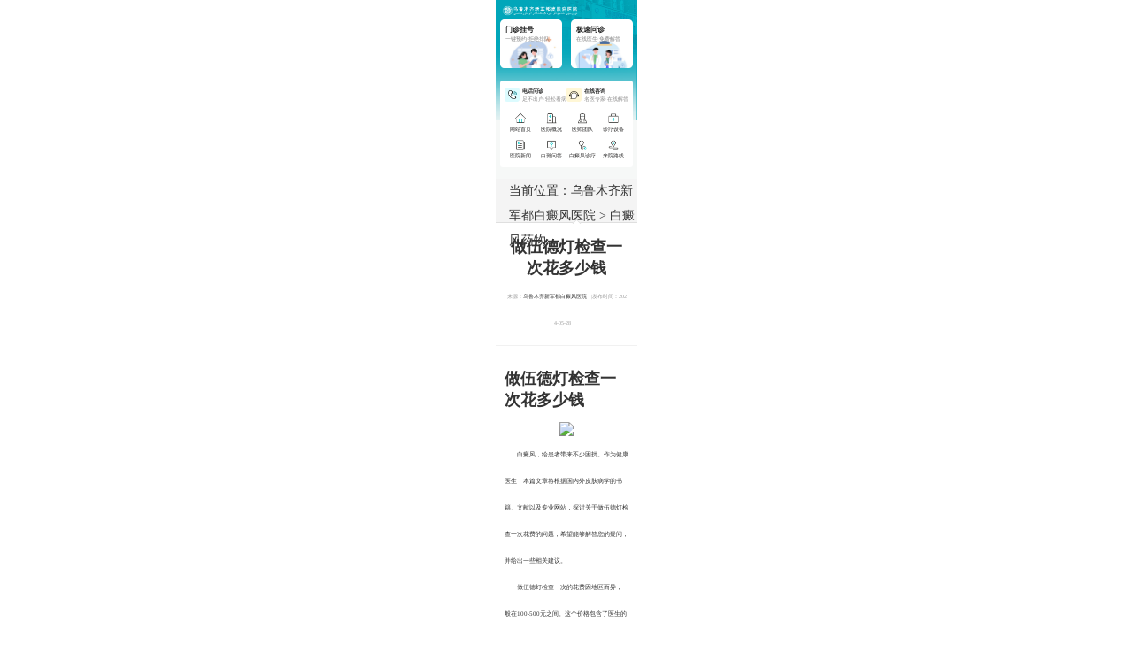

--- FILE ---
content_type: text/html
request_url: https://m.kkk222.cn/bdfyw/19496.html
body_size: 6220
content:
<!DOCTYPE html>
<html xmlns="https://www.w3.org/1999/xhtml">
<head>
        <link rel="canonical" href="https://www.kkk222.cn/bdfyw/19496.html"/>
    <meta name="applicable-device" content="mobile" />
    <meta http-equiv="Cache-Control" content="no-siteapp" />
    <meta http-equiv="Cache-Control" content="no-transform" />
    <meta name="viewport" content="width=device-width,initial-scale=1.0,minimum-scale=1.0,maximum-scale=1.0,user-scalable=no" />
    <meta content="yes" name="apple-mobile-web-app-capable" />
    <meta content="black" name="apple-mobile-web-app-status-bar-style" />
    <meta content="telephone=no" name="format-detection" />
    <meta charset="gb2312">
    <meta name="mobile-agent" content="format=xhtml;url=https://m.kkk222.cn/bdfyw/19496.html">
    <meta name="mobile-agent" content="format=html5;url=https://m.kkk222.cn/bdfyw/19496.html">
    <link rel="alternate" media="only screen and (max-width: 1024px)" href="https://m.kkk222.cn/bdfyw/19496.html" />
    <title>做伍德灯检查一次花多少钱-白癜风药物-乌鲁木齐新军都白癜风医院</title>
    <meta name="keywords" content="做伍德灯检查一次花多少钱" />
    <meta name="description" content="做伍德灯检查一次花多少钱白癜风，给患者带来不少困扰。作为健康医生，本篇文章将根据国内外皮肤病学的书籍、文献以及专业网站，探讨关于做伍德灯检查一次花费的问题，希望能够解答您的疑问，并给出一些相关建议。做伍德灯检查一次的花费因地区而异，一般在100-500元之间。这个价格包含了医生的诊断费用、设备费用以及相关检测的费用。在国内，城市的医疗费用会相对较高，而农村地区可能会相对较低一些。建议您可以" />
    <script type="text/javascript" src="/quiet/"></script>
    <link rel="stylesheet" href="/css/m_new_pub.css" />
    <link rel="stylesheet" href="/css/m_content.css" />
    <link rel="stylesheet" href="/css/m_list.css" />
	<link rel="stylesheet" href="/css/style.css" />
	<script src="/js/rem.js"></script>
    <script src="/js/zepto_min.js"></script>
    <script src="/js/touchslider_min.js"></script>
    <script src="/js/TouchSlide.1.1.js"></script>
<script src="/js/cnzz.js"></script>
</head>
<body>
<div class="container">
<div class="main">
<div class="logo">
  <img src="https://m.kkk222.cn/images/logo.png"/>
</div>
<div class="regis">
  <a href="javascript:void(0);" onclick ="openZoosUrl('chatwin','&e=')" rel="nofollow">
  <div>
    <text class="h2">门诊挂号</text>
    <text class="span">一键预约·拒绝排队</text>
  </div>
  </a>
  <a href="tel:15739447599">
  <div>
    <text class="h2">极速问诊</text>
    <text class="span">在线医生·免费解答</text>
  </div>
  </a>
</div>
<div class="pannel nav">
  <div class="header">
    <a href="tel:15739447599">
    <div class="left" bindtap="phone">
      <img src="https://m.kkk222.cn/images/dhwz.png">
      <div class="txt">
        <text>电话问诊</text>
        <text>足不出户·轻松看病</text>
      </div>
    </div>
	</a>
	<a href="javascript:void(0);" onclick ="openZoosUrl('chatwin','&e=')" rel="nofollow">
    <div class="right">
      <img src="https://m.kkk222.cn/images/zxzx.png">
      <div class="txt">
        <text>在线咨询</text>
        <text>名医专家·在线解答</text>
      </div>
    </div>
	</a>
  </div>
  <div class="foot">
    <div class="list">
	<a href="https://m.kkk222.cn/">
      <image src="https://m.kkk222.cn/images/bbzc.png"></image>
      <text>网站首页</text>
	</a>
    </div>
    <div class="list">
	<a href="https://m.kkk222.cn/yyjj/">
      <image src="https://m.kkk222.cn/images/yyzx.png"></image>
      <text>医院概况</text>
	</a>
    </div>
    <div class="list">
	<a href="https://m.kkk222.cn/doctor/">
      <image src="https://m.kkk222.cn/images/zysx.png"></image>
      <text>医师团队</text>
	</a>
    </div>
    <div class="list">
	<a href="https://m.kkk222.cn/tslf/">
      <image src="https://m.kkk222.cn/images/lyzd.png"></image>
      <text>诊疗设备</text>
	</a>
    </div>
	<div class="list">
	<a href="https://m.kkk222.cn/news/">
      <image src="https://m.kkk222.cn/images/yyxw.png"></image>
      <text>医院新闻</text>
	</a>
    </div>
	<div class="list">
	<a href="https://m.kkk222.cn/wenda/">
      <image src="https://m.kkk222.cn/images/bbwd.png"></image>
      <text>白斑问答</text>
	</a>
    </div>
	<div class="list">
	<a href="https://m.kkk222.cn/bdfyl/">
      <image src="https://m.kkk222.cn/images/bdfzl.png"></image>
      <text>白癜风诊疗</text>
	</a>
    </div>
	<div class="list">
	<a href="https://m.kkk222.cn/about/">
      <image src="https://m.kkk222.cn/images/lylx.png"></image>
      <text>来院路线</text>
	</a>
    </div>
  </div>
</div>
</div>
</div>
<div class="s_load"><span>当前位置：<a href="https://m.kkk222.cn">乌鲁木齐新军都白癜风医院</a> > <a href="/bdfyw/">白癜风药物</a><i class="fff"></i></span></div>
<section class="s_floor">
    <div class="pr">
        <h1>做伍德灯检查一次花多少钱</h1>
        <p class="s_p"><span>来源：<a href="https://m.kkk222.cn" title="乌鲁木齐新军都白癜风医院">乌鲁木齐新军都白癜风医院</a>|发布时间：2024-05-28</span></p>
    </div>
    <div class="s_content"> 
      <h2>做伍德灯检查一次花多少钱</h2><p style="text-align:center"><img  src="https://www.kkk222.cn/d/file/p/1de93929905941cd7e640dc1101ecd17.jpg" /></p>
<p>　　白癜风，给患者带来不少困扰。作为健康医生，本篇文章将根据国内外皮肤病学的书籍、文献以及专业网站，探讨关于做伍德灯检查一次花费的问题，希望能够解答您的疑问，并给出一些相关建议。</p>
<p>　　做伍德灯检查一次的花费因地区而异，一般在100-500元之间。这个价格包含了医生的诊断费用、设备费用以及相关检测的费用。在国内，城市的医疗费用会相对较高，而农村地区可能会相对较低一些。建议您可以事先咨询当地医疗机构或医生，了解具体的费用情况。</p>
<p>　　那么，为什么需要进行伍德灯检查呢？伍德灯检查是一种常用的诊断方法，通过紫外线照射，帮助医生观察皮肤颜色的变化，进而确定白癜风的类型和程度。这对于制定治疗方案、评估治疗结果以及预测疾病进展非常重要。</p>
<p>　　另外，除了经济因素外，还有一些其他方面需要考虑。例如，选择一家有经验的医疗机构和专业的医生进行伍德灯检查，能够提高诊断的准确性和治疗结果。患者在进行伍德灯检查前可以向医生咨询是否需要准备一些特殊的注意事项，以一些检查的顺利进行。</p>
<p>　　小贴士起来，做伍德灯检查一次的费用区间在100-500元左右，费用因地区和医疗机构而异。作为白癜风患者，及时进行伍德灯检查对疾病治疗很有帮助。在选择医疗机构时，要考虑医生的经验和专业性，一些检查的准确性和治疗结果。</p>
<p>　　针对白癜风患者，除了接受医疗治疗外，还有一些其他方面需要关注和注意。首先是护理方面，保持皮肤的干燥和清洁，避免刺激和摩擦，使用特殊的保湿霜和防晒霜等。其次是心理方面，白癜风可能对患者的心理产生一定的压力，因此建议患者寻找心理支持，与家人和朋友沟通，避免孤独感和焦虑情绪。另外，患者还可以通过学习和工作等方式充实自己，保持积极的心态，提高生活质量。社会的支持和理解对于患者来说也至关重要，建议患者积极参加社交活动，寻找与自己有共鸣的人群，互相支持和鼓励。</p>
<p>　　做伍德灯检查一次的花费因地区和医疗机构而异。及时进行伍德灯检查对白癜风的治疗和预防很重要。我们还提到了护理、生活、交友、婚恋、社会支持等方面的建议，希望能对患者有所帮助。</p>
<h2>做伍德灯检查一次花多少钱</h2><p style="text-align:center"><img  src="https://www.kkk222.cn/d/file/p/943ba03b2d31c026ad6dd3eeae3b94b8.jpg" /></p>
<p>　　对于白癜风患者来说，了解和掌握病情是非常关键的。其中一项常用的诊断方法是做伍德灯检查。然而，许多患者对这项检查的费用表示困惑和关注。下面我们将从各个维度为您解答做伍德灯检查一次花多少钱，以帮助您更好地了解相关情况。</p>
<h3>1. 国内费用情况</h3>
<p>　　在国内，做伍德灯检查的费用因不同地区和医院而有所不同。通常情况下，检查费用会根据医院的级别、设备的科学程度以及医生的经验而有所差异。一般来说，该检查的费用在几百元至数千元之间。</p>
<h3>2. 参考价</h3>
<p>　　相比国内，做伍德灯检查的费用可能会更高。具体费用会受到医疗体系和国内经济情况的影响，以及医疗设备和医生资质的差异。据报道，一次的伍德灯检查费用大约在数百至数千美元之间。</p>
<h3>3. 资费合理性</h3>
<p>　　针对做伍德灯检查费用，白癜风患者常常会考虑其合理性。事实上，检查费用涵盖了多个方面，包括设备维护费、医生的专业解读以及医疗机构的运营成本等。考虑到专业性和医疗服务的质量，适度的费用是合理的。</p>
<p>　　虽然了解做伍德灯检查的费用是重要的，但我们更应关注的是如何有效预防和治疗白癜风。为了更好地管理白癜风，患者应该积极采取以下几点护理和预防措施：</p>
<p>　　定期保持皮肤清洁，用温和的洗涤剂清洗，避免使用刺激性物质。患者还应注意保护皮肤，避免过度曝晒太阳。佩戴防晒霜和遮阳物品可以有效减少阳光对皮肤的伤害。</p>
<p>　　建议患者保持良好的心理状态。白癜风会对患者的心理产生一定的影响，因此，保持积极的心态、参加心理咨询或寻求社会支持都是非常重要的。</p>
<p>　　另外，患者可通过学习相关知识，了解白癜风的病因和治疗方法，积极参与病情管理和治疗过程。在工作和家庭中也要注意调节情绪，保持平稳的心态，使得生活更加健康和平衡。</p>
<p>　　在交友和婚恋方面，患者不应受到白癜风的限制，而应注重人与人之间的真实感情。积极参与社会活动，拓宽社交圈子，与他人建立良好关系，会有助于提高患者的自信和生活质量。</p>
<p>　　在了解做伍德灯检查费用的同时，我们更应该关注如何尽量管理和预防白癜风。通过积极的心理、学习等维度的努力，患者可以更好地掌控自己的病情，提高生活质量。</p>
<p>　　1. 中华白癜风医学知识网站</p>
    </div>
<div class="paging">
    上一篇：<a href='/bdfyw/19495.html'>植皮手术成功率大吗</a><br>
    下一篇：<a href='/bdfyw/19497.html'>小光疗机效果怎么样</a></div>
</section>
<section class="s_moreread">
    <div class="ma"><b>相关文章</b></div>
    <div class="rel">
        <a href="/bdfyw/19804.html" title="白蚀丸最多吃几个月">白蚀丸最多吃几个月</a>
        <a href="/bdfyw/19254.html" title="驱虫斑鸠菊注射针剂能长期注射吗">驱虫斑鸠菊注射针剂能长期注射吗</a>
        <a href="/bdfyw/19356.html" title="祛白铜可以和他克莫司一起">祛白铜可以和他克莫司一起</a>
        <a href="/bdfyw/19936.html" title="转因子口服液的功效与作用及副作用">转因子口服液的功效与作用及副作用</a>
        <a href="/bdfyw/19063.html" title="芦可替尼乳膏癜风新突破">芦可替尼乳膏癜风新突破</a>
        <a href="/bdfyw/18977.html" title="它克莫司软膏的作用">它克莫司软膏的作用</a>
        </div>
</section>
<section class="s_moreread">
    <div class="ma"><b>热文推荐</b></div>
    <div class="hot">
                <div class="hot">
            <a href="/bdfzl/16578.html">
                <dl>
                    <dd><b>「资讯深度」白癜风可以吗，怎么治疗白癜风才会好</b></dd>
                    <dd><p>「资讯深度」白癜风可以吗，怎么治疗白癜风才会好?白癜风是一种比较顽固的慢性皮肤病，治疗难度较大。稍有不慎就会导致复发。许多患者在治疗过程中遇到了反复发生的情况。久而久之，患者会非常恐慌，甚至认为白癜风是一种无法的疾病。白癜风真的可以吗?</p></dd>
                </dl>
            </a>
        </div>
                <div class="hot">
            <a href="/bdfzz/19555.html">
                <dl>
                    <dd><b>胳膊下垂有白点,抬起就消失</b></dd>
                    <dd><p>胳膊下垂有白点，抬起就消失胳膊下垂有白点，抬起就消失是很多人关注的问题。那么这种现象到底是什么原因引起的呢？对于胳膊下垂</p></dd>
                </dl>
            </a>
        </div>
                <div class="hot">
            <a href="/bdfcs/18397.html">
                <dl>
                    <dd><b>白殿疯病症状形状怎样</b></dd>
                    <dd><p>白殿疯病症状形状怎样白殿疯主要特征是皮肤局部出现白色的斑块，常伴有光敏感、瘙痒等不适感。那么，关于白殿疯的症状形状怎样呢？让我们从各个维度来一一解答。1.白斑形状白殿疯的白斑形状多样，可以是圆形、卵圆形、不规则形、环形等。白斑的大小也不一，从几毫米到几十厘米都可能存在。有些白斑边缘清晰</p></dd>
                </dl>
            </a>
        </div>
            </div>
</section>
<script src="/js/yz.js" type="text/javascript"></script>
<form action="https://dongzhan.bryljt.com/yspl/diy.php" method="post" name="form1" id="biaodan" target="frameNo" class="form1" enctype="multipart/form-data" onsubmit=" return sub();" >
    <input type="hidden" name="action" value="post" />
    <input type="hidden" name="diyid" value="1" />
    <input type="hidden" name="do" value="2" />
    <input type="hidden" name="bumen" value="新疆--优化" />
    <input type="hidden" name="furl" id="furl" value="" />
    <input type="hidden" name="content" id="content" value="" />
    <input type="hidden" name="dede_fields" value="name,text;age,text;sex,text;phone,text;itime,text;ctime,text;content,multitext;furl,text;bumen,text;ip,text;zhuanjia,text" />
    <input type="hidden" name="dede_fieldshash" value="186cb76ce1391c0d766e14bb8a6a865f" />
    <div class="nrjjsb">
        <div class="nr_top"><img width="350" height="57" src="/images/huaxia.jpg"></div>
        <div class="jiange"></div>
        <div class="nr_n1">
            <p>1.您是否已到医院确诊？</p>
            <div class="nr_n1_dx">
                <p>
                    <label><input type="radio" id="diagnose_0" checked="checked" value="是" name="age"><span>是</span></label>
                    <label><input type="radio" id="diagnose_1" value="不是" name="age"><span>还没有</span></label>
                </p>
            </div>
        </div>
        <div class="nr_n1">
            <p>2.是否使用外用药物？</p>
            <div class="nr_n1_dx">
                <p>
                    <label><input type="radio" id="drug_0" value="是" checked="checked" name="email"><span>是</span></label>
                    <label><input type="radio" id="drug_1" value="没有" name="email"><span>没有</span></label>
                </p>
            </div>
        </div>
        <div class="nr_n1">
            <p>3.患病时间有多久？</p>
            <div class="nr_n1_dx">
                <p>
                    <label><input type="radio" id="time_0" value="刚发现" checked="checked" name="time"><span>刚发现</span></label>
                    <label><input type="radio" id="time_1" value="半年内" name="time"><span>半年内</span></label>
                    <label><input type="radio" id="time_2" value="一年以上" name="time"><span>1年以上</span></label>
                </p>
            </div>
        </div>
        <div class="nr_n1">
            <p>4.是否有家族遗传史？</p>
            <div class="nr_n1_dx">
                <p>
                    <label><input type="radio" id="heredity_0" value="有" checked="checked" name="ill"><span>有</span></label>
                    <label><input type="radio" id="heredity_1" value="没有" name="ill"><span>没有</span></label>
                </p>
            </div>
        </div>
        <div class="nr_n2">
            <div class="nr_n2_d1">
                <p>姓名：</p>
                <input type="text" class="name" id="name" name="name">
            </div>
            <!--<div class="nr_n2_d2">
                <p>性别：</p>
                <span>
                  <label><input type="radio"  id="sex_0" value="男" checked="checked" name="sex">男</label>
                  <label><input type="radio"  id="sex_1" value="女" name="sex">女</label>
                </span>
            </div>
        </div>-->
            <div class="nr_n2_d1">
                <p>联系方式：</p>
                <input type="text" maxlength="11" id="phone" name="phone">
            </div>
            <div class="anniu1">
                <input type="submit" value="提交问题" id="submit" class="act-submit" name="submit">
                <input type="reset" value="重新填写" onclick="" class="act-submit1">
            </div>
            <div class="wxts">
                <p><strong>温馨提示：</strong>您所填的信息我们将及时反馈给医生进行诊断，对于您的个人信息我们承诺保密！请您放心</p>
            </div>
        </div>
</form>
<iframe style="display: none;" name="frameNo"></iframe>
<div class="header">
<div class="title">
<a href="https://m.kkk222.cn/">首页</a>
<a href="https://m.kkk222.cn/yyjj/">医院概况</a>
<a href="https://m.kkk222.cn/doctor/">医师团队</a>
<a href="https://m.kkk222.cn/tslf/">诊疗设备</a>
<a href="https://m.kkk222.cn/news/">医院动态</a>
<a href="https://m.kkk222.cn/wenda/">健康科普</a>
</div>
</div>
<footer> 
    <div class="dibuu"> 
        <p>医院电话：15739447599</p>
        <p>医院地址：乌鲁木齐沙依巴克区西虹西路1016号「奥莱国际旁」</p>
        <p>版权所有：乌鲁木齐新军都白癜风医院</p> 
        <p class="beianhaobox">  <a rel="nofollow" href="https://beian.miit.gov.cn/" target="_blank" style="color: rgb(153, 153, 153);">新ICP备16001749号-4</a></p> 
        <p>注：本网站信息仅供参考，不能作为诊断及医疗依据，服用药物或进行治疗时请遵医嘱。如有转载或引用文章涉及版权问题，请与我们联系。</p>
    </div>
</footer>
<script src="/js/swt.js"></script>
<script charset="UTF-8" id="LA_COLLECT" src="//sdk.51.la/js-sdk-pro.min.js"></script>
<script>LA.init({id: "JhMCNjWX2TNGTFhp",ck: "JhMCNjWX2TNGTFhp"})</script>
</body>
</html>

--- FILE ---
content_type: text/css
request_url: https://m.kkk222.cn/css/m_new_pub.css
body_size: 2703
content:
@charset "utf-8";
body,textarea,input,select,option{font-size:12px;color:#333;font-family:"微软雅黑",Tahoma,Arial,sans-serif;}h1,h2,h3,h4,h5,h6,input,textarea,select{font-size:100%;}body,h1,h2,h3,h4,h5,h6,blockquote,ol,ul,dl,dd,p,textarea,input,select,option,form{margin:0;}ol,ul,li,textarea,input,select,option,th,td{padding:0;}table{border-collapse:collapse;}ol,ul{list-style-type:none;}.clears:before,.clears:after{content:'';display:table;}.clears:after{clear:both;}.clears{*zoom:1;}.clear{clear:both;overflow:hidden;}a{text-decoration:none;color:#333;}a,textarea,input{outline:none}textarea{overflow:auto;resize:none;}.img img{display:block;}a img{border:none;}.z_index{position:fixed;_position:absolute;z-index:999;display:none;}label,label input{vertical-align:middle}.pr{position:relative;}.pa{position:absolute;}.fl{float:left;}.fr{float:right;}a:hover{text-decoration:none}body{word-break:break-all;word-wrap:break-word;cursor:default;}input[type="submit"],input[type="reset"],input[type="button"],button,a:active{-webkit-appearance:none;}input[type="checkbox"],input[type="text"],input[type="submit"]{-webkit-border-radius:0;border-radius:0;}html,body,form,fieldset,p,div,h1,h2,h3,h4,h5,h6{-webkit-text-size-adjust:none;}.d_box{display:-moz-box;display:-webkit-box;display:box;width:100%;-webkit-box-sizing:border-box;-moz-box-sizing:border-box;box-sizing:border-box;-webkit-box-flex:1;-moz-box-flex:1;box-flex:1;}html{font-size:62.5%;}body{font-size:1.2rem;}a:hover{text-decoration:none;}
.tabBoxdds .hd { line-height: 28px; height: 28px; width: 100%; background-color: #e8e8e8; }
.tabBoxdds .hd ul li a { background-color: rgb(69, 127, 231); font-size: 135%; color: #FFF; display: inline-block; padding-right: 3px; padding-left: 7px; }
.tabBoxdds .hd ul li { float: left; margin-left: 6px; }


/*foot*/
.footer{display:-webkit-box;-webkit-box-pack:center;box-pack:center;padding:17px 0 41px;background-color:#fff;border-top:1px solid #CFCFCF;margin-top:15px;}
.footer div:first-child{background:#255DC2 url(../images/logo32.png) no-repeat center center;width:36px;height:36px;overflow:hidden;-webkit-background-size:30px 30px;background-size:30px 30px;margin-right:16px;border-radius:36px;}
.footer div a:first-child{display:inline-block;width:36px;height:36px;text-indent:-9990px;}
.footer div p{text-align:center;font-size:10px;color:#666;}
.footer div p span{margin-left:15px;}

.gotop {background:#000;opacity:0.7;position:fixed;right:8px;width:16px;height:16px;padding:10px;z-index:9999;bottom:10px;border-radius:5px;}

.s_union #baidu_clb_slot_734957{width:300px;margin:0 auto 10px;}


@keyframes run3{
	0%{background-position-y:-117px}
	50%{background-position-y:-117px}
	50.1%{background-position-y:-177px}
	100%{background-position-y:-177px}
	}
@-webkit-keyframes run3{
	0%{background-position-y:-117px}
	50%{background-position-y:-117px}
	50.1%{background-position-y:-177px}
	100%{background-position-y:-177px}
	}
@-moz-keyframes run3{
	0%{background-position-y:-117px}
	50%{background-position-y:-117px}
	50.1%{background-position-y:-177px}
	100%{background-position-y:-177px}
	}
@-o-keyframes run3{
	0%{background-position-y:-117px}
	50%{background-position-y:-117px}
	50.1%{background-position-y:-177px}
	100%{background-position-y:-177px}
	}

.bottom a .no1 {-webkit-box-sizing: border-box;-moz-box-sizing: border-box;box-sizing: border-box;display: inline-block;position: absolute;border: 2px solid #fff;width: 20px;height: 20px;line-height: 17px;font-size: 14px;color: #fff;right: 1px;top: 1px;font-family: arial;font-weight: bold;-webkit-animation: dot 2s infinite;
animation: dot 2s infinite;border-radius: 10px;background: -webkit-linear-gradient(top, #fd142e, #bf0116);background: linear-gradient(to bottom, #fd142e, #bf0116);}
@-webkit-keyframes dot{
	  0%{opacity:1;}
	  50%{opacity:1;}
	  50.01%{opacity:0;}
	  100%{opacity:0;}
	}
@keyframes dot{
	  0%{opacity:1;}
	  50.01%{opacity:1;}
	  50%{opacity:0;}
	  100%{opacity:0;}
	}
.QQ {overflow: hidden;margin: 0px;padding: 4px;position: fixed;z-index: 99999;left: 0px;top: -50px;background: rgba(255,255,255,1);width: 100%;border-bottom: 1px solid #f1f1f1;-webkit-box-shadow: 0 0 10px #666;font-family: "microsoft yahei";box-shadow: 0 0 10px #666;}.QQ a {text-decoration: none;}
.QQ img {float: left;border-right: 1px dashed #f1f1f1;margin-right: 8px;padding-right: 4px;}.QQ h4 {line-height: 18px;font-size: 16px;margin: 0px;padding: 0px;color: #000;}
.QQ p {font-size: 14px;line-height: 18px;color: #666;margin: 0px;padding: 0px;}.show1 {-webkit-animation: show 10s infinite;}
@-webkit-keyframes show {
	0% {top: -50px;opacity: 0;}
	10% {top: 0px;opacity: 1;}
	50%{top: 0px;opacity: 1;}
	60%{top: -50px;opacity: 0;}
	100%{top: -50px;opacity: 0;}
	}
	
.nrjjsb{ margin-left:3px; margin-right:3px; margin-bottom:5px; border:1px solid #ccc; border-radius:7px; text-align: left;}
.jiange{ height:10px; clear:both;}
.nr{ width:100%; height:100%; padding:0 0 20px 0; overflow:hidden; border-radius:5px; margin-top:10px;}
.nr_top{ width:100%;}
.nr_top img{ width:100%; height:auto;}
.nr_n1{ width:94%; margin:0 auto; height:56px; border-bottom:1px dashed #CCCCCC;}
.nr_n1 p{ line-height:30px; }
.nr_n1_dx{ width:95%; height:26px; padding-left:5%;}
.nr_n1_dx input{ float:left; line-height:26px; margin-top:6px;margin-right: 5px;}
.nr_n1_dx label{  float:left; line-height:26px; width:30%; text-align:left;}
.nr_n1_dx label a{ display:block; line-height:26px; text-indent:0.5em; font-size:14px;} 
.nr_n2{ width:94%; height:auto; overflow:hidden; padding:10px 0; margin:0 auto;}
.nr_n2_d1{margin-top:.3rem;width:100%; height:34px;display:flex;justify-content:space-between;}
.nr_n2_d1 p{ float:left; line-height:34px; font-size:14px; padding:0 2%; /*width:25%;*/ text-align:center;}
.nr_n2_d1 input{ display:block; width:70%; height:32px; border:1px solid #CCC;}
.nr_n2_d2{ width:100%; height:47px;display:flex;justify-content:space-between;}
.nr_n2_d2 input{margin-right:5px;margin-top:-2px;}
.nr_n2_d2 label{margin-right:10px;}
.nr_n2_d2 p{ line-height:47px; font-size:14px; padding:0 2%; float:left; width:24%; text-align:center;}
.nr_n2_d2 span{ width:70%; display:block; line-height:47px; height:47px; text-align:left; float:left;}
.nr_n2_d2 span a{ line-height:47px; font-size:14px; display:inline; float: left;}
.anniu1{ height:43px;  margin:10px;overflow: hidden;}
.anniu1 a{ display:block; width:100%; height:30px; text-align:center; line-height:30px; color:#fff;}
.anniu1 .act-submit,.anniu1 .act-submit1{ float:left; background: #01A6BA; width:42%; margin:4px 0;font-size:16px; color:#fff; border-radius:6px; line-height:35px; -webkit-appearance: none;}
.anniu1 .act-submit1{ float:right; background:#aeaeae; color:#fff; border:1px solid #f1f1f1}
.wxts{padding:0 10px;}


/*商务通样式更改*/
.swtCenter{
	width: 260px!important;
    height: 215px!important;
	margin-top: -150px!important;
	margin-left: -135px!important;
}
.swtCenter h3{
	font-size: 20px!important;
}
.swt_lists{
	height:50px !important;
	line-height:50px !important;
}
/*底部样式*/
.bottom{width:100%;overflow:hidden;position:fixed;bottom:0px;left:0px;border-top:1px solid #0C1D6C;z-index:9;}
.bottom li{width:50%;float:right;height:41px;background-color:rgba(195, 5, 5, 1);}
.bottom li a{line-height:1.6em;display:block;padding-top:3px;text-align:center;color:white;font-size:12px;border-right:1px solid #A50909;position:relative;}
.bottom li a span{position:absolute;top:2px;right:8px;background:#03489A;color:#fff;width:20px;height:20px;line-height:20px;border-radius:100px;border:2px solid #fff;-webkit-transform:scale(0.6);-webkit-transform-origin:top center;-ms-transform:scale(0.6);-ms-transform-origin:top center;transform:scale(0.6);transform-origin:top center;-webkit-animation:run 1s linear 0 infinite;}
@-webkit-keyframes run{
   0%{opacity:1;}
   50%{opacity:1;}
   50.1%{opacity:0;}
   100%{opacity:0;}
}
@-ms-keyframes run{
   0%{opacity:1;}
   50%{opacity:1;}
   50.1%{opacity:0;}
   100%{opacity:0;}
}
.bottom li{float:left;}
.bottom li:first-child a{border-left:none;}
.bottom li:first-child a span{-webkit-animation:none;-webkit-transform:scale(0.75);}
.bottom li:last-child a{border-right:none;}
.bottom li:nth-of-type(3),.bottom li:nth-of-type(4){display:none;}
.bottom li:nth-of-type(1){ background:rgba(61, 76, 145, 1); }
.bottom li:nth-of-type(1) a{border-right:none;}
.bottom li:nth-of-type(1) a span{ background-color:#D50000;}

--- FILE ---
content_type: text/css
request_url: https://m.kkk222.cn/css/m_list.css
body_size: 930
content:
@charset "utf-8";.s_load{height:50px;padding-left:15px;border-bottom:1px solid #DFDFDF;background-color:#F4F4F4;line-height:28px;}
.s_load span{display:inline-block;height:50px;font-size:14px;position:relative;}
.s_load i{display:inline-block;width:7px;height:7px;border-top:1px solid #DFDFDF;border-right:1px solid #DFDFDF;-webkit-transform:rotate(-45deg);background-color:#F4F4F4;position:absolute;left:50%;bottom:-4px;}
.s_load i.fff{background-color:#ffffff;}

.s_nav section{background-color:#F4F4F4;color:#666;display:-webkit-box;width:100%;-webkit-box-align:center;border-bottom:1px solid #dfdfdf;}
.s_nav a{display:inline-block;height:30px;line-height:30px;padding:0 3px;text-align:center;width:22%;}
.s_nav div:nth-of-type(1){-webkit-box-flex:1;}
.s_nav span:nth-of-type(2){height:35px;display:-webkit-box;-webkit-box-align:center;box-shadow:-1px 0px 0px #D8D8D8,-2px 0px 0px #E6E6E6,-3px 0px 0px #F1F1F1,-4px 0px 0px #F9F9F9;position:absolute;right:0px;top:3px;}
.aactive{border-bottom:3px solid #3A78B3;color:#5bb923;}
.s_nav i{display:block;width:5px;height:5px;border-top:1px solid #B4B6B2;border-right:1px solid #B5B7B3;-webkit-transform:rotate(45deg);margin-right:5px;}
.s_nav span:nth-of-type(1){height:35px;display:-webkit-box;-webkit-box-align:center;box-shadow:1px 0px 0px #D8D8D8,2px 0px 0px #E6E6E6,3px 0px 0px #F1F1F1,4px 0px 0px #F9F9F9;left:0px;top:3px;position:absolute;}
.s_nav span:nth-of-type(1) i{-webkit-transform:rotate(-135deg);margin:0 0 0 5px;}
.s_nav span.active{display:none;}
#nav li{height:30px;display:inline-table;width:100%;}
#nav li a{display:table-cell;color:#000;font-size:100%;}

.s_moreread{margin-top:5px;}
.s_moreread .list_box{padding:5px 10px;}

.s_moreread dl{overflow:hidden;padding:5px 0;color:#999;font-size:1rem;border-bottom:1px dashed #DFDFDF;}
.s_moreread dt{float:left;margin-right:10px;}
.s_moreread dt img{width:68px;height:50px;}
.s_moreread dd h3{font-size:1.5rem;color:#333;padding:3px 0 7px;text-align:left;overflow:hidden;white-space:nowrap;text-overflow:ellipsis;}
.s_moreread dd{overflow:hidden;white-space:nowrap;text-overflow:ellipsis;text-align:left;font-size:12px;}
.s_moreread dd:nth-of-type(2){text-align:left;padding-bottom:6px;color:#999;}
.s_moreread dd:nth-of-type(3){color:#999;}
.s_moreread dd span{padding-right:10px;}
.s_moreread dl:last-child{border:0 none;}

.s_moreread .list dl{font-size:1rem;margin: 15px 0;}
.s_moreread .list dt{float:right;margin-top:7px;}
.s_moreread .list dd h3{padding-top:0;font-size:120%;}
.s_moreread .list dd{text-align:left;}

.s_moreread ul li{border-bottom:1px dashed #dfdfdf;}
.s_moreread ul li:last-child{border-bottom:none;}
.s_moreread ul li a{display:inline-block;padding:8px 0px;font-size:120%;}

.s_moreread .module-t{line-height:28px;background-color:#e8e8e8;position:relative;}
.s_moreread .module-t h3{margin-left:5px;color:#245D94;}
.s_moreread .module-t h3 a{display:inline-block;padding:0 10px;background-color:#5BD07C;color:#fff;font-size:135%;font-weight:normal;}
.s_moreread .module-t a.more{position:absolute;right:5px;top:0;color:#999;}

#load_more{font-size:14px;text-align:center;line-height:30px;margin-top:10px;color:#666;}

.s_union{margin-top:5px;}



--- FILE ---
content_type: text/css
request_url: https://m.kkk222.cn/css/style.css
body_size: 6874
content:
/*娓呴櫎榛樿鏍峰紡*/
* {box-sizing: border-box;-webkit-box-sizing: border-box;-moz-box-sizing: border-box;padding: 0;}
html {background: #fff;-ms-touch-action: none;margin: 0 auto;}
body {color: #333; font-family: Microsoft Yahei;  font-size: 0.6rem; max-width:16rem;margin:0 auto; background:#fff;}
a {text-decoration: none;border: none;color: #333;}
a:hover {text-decoration: underline;text-decoration: none;}
ul,li {list-style: none;overflow: hidden;}
p {display: block;}
em {font-style: normal;}
table {border-collapse: collapse;border-spacing: 0;}
img {border: none;vertical-align: middle;}
.clearfix {zoom: 1;display: block}
.clearfix:after {content: "";height: 0px;display: block;clear: both;visibility: hidden;}
.clear {zoom: 1;}
.clear:after {height: 0;display: block;content: "\20";clear: both;}
.fl {float: left;}
.fr {float: right;}

/*姝ｅ紡寮€濮�*/
.container {
  background-color: #f6f6f6;
  margin: 0;
  padding: 0;
}
.main {
  padding: 0 0.45rem;
}

.banner img {
  width: 15rem;
  height: 5.275rem;
}
.pannel {
  margin-top: 0.5rem;
  background-color: #ffffff;
  border-radius: 0.3rem;
}
/*瀵硅瘽*/
.chat {
  display: flex;
  justify-content: space-around;
  padding: 0.95rem 0 0.65rem;
}
.flex_item {
  display: flex;
  flex-direction: column;
  align-items: center;
  position: relative;
}
.flex_item .img {
  width: 2.175rem;
  height: 2.175rem;
  border-radius: 50%;
  text-align: center;
}
.chat .flex_item:first-child .img {
  background-color: #d7f4d8;
}
.chat .flex_item:nth-child(2) .img {
  background-color: #fdf4db;
}
.chat .flex_item:nth-child(3) .img {
  background-color: #e0eafe;
}
.flex_item img {
  width: 1.125rem;
  height: 1.125rem;
  margin-top: 0.525rem;
}
.flex_item .tit {
  margin: 0.5rem 0;
  font-size: 0.8rem;
  color: #181818;
  font-weight: 600;
}
.flex_item .body {
  font-size: 0.625rem;
  color: #898787;
}
.flex_item .recom {
  width: 1.3rem;
  height: 0.525rem;
  line-height: 0.525rem;
  background-color: #eda53d;
  font-size: 0.4rem;
  color: #fff;
  text-align: center;
  border-radius: 0.175rem 0.175rem 0.175rem 0;
  position: absolute;
  top: -0.1rem;
  right: 1.125rem;
}
/*浜岀淮鐮佸浘*/
.code img {
  width: 15rem;
  height: 3.525rem;
}
/*鑷姪鏈嶅姟*/
.self {
  padding: 0.5rem 0.65rem 0.95rem;
}
.self .title p {
  font-size: 0.8rem;
  font-weight: 600;
  color: #181818;
}
.self .body {
  margin-top: 1.125rem;
  display: flex;
  justify-content: space-between;
}
.self .body div {
  width: 6.5rem;
  height: 2.5rem;
  border-radius: 0.475rem;
  display: flex;
  flex-direction: column;
  align-items: center;
  justify-content: center;
}
.self .body div .top {
  font-size: 0.7rem;
  color: #000000;
  font-weight: 600;
}
.self .body div .bottom {
  font-size: 0.575rem;
  color: #474646;
}
/*涓撳鍥㈤槦*/
.doc {
  padding: 0.5rem;
}
.doc .title {
  position:relative;
  overflow:hidden;
}
.doc .title .left::before {
    content: '';
    width: .2rem;
    height: 1rem;
    background-color: #01A6BA;
    position: absolute;
    left: 0;
    box-sizing: border-box;
}
.doc .title .left {
  margin-left: .5rem;
  font-size: 0.8rem;
  font-weight: 600;
  color: #181818;
}
.doc .title .right {
  font-size: 0.65rem;
  color: #4e4d4d;
  margin-top: 1.1rem;
}
.doc .list {
  margin-top: 1rem;
  padding-bottom: 0.375rem;
  border-bottom: 0.05rem solid rgba(49, 49, 49, 0.1);
  display: flex;
}
.doc .list .left {
  width: 2.875rem;
  height: 2.875rem;
  position: relative;
}
.doc .list .left img {
  width: 2.875rem;
  height: 2.875rem;
}
.doc .list .left p {
  display: inline-block;
  width: 1.125rem;
  height: 0.625rem;
  line-height: 0.625rem;
  background-color: #eda53d;
  border-radius: 0.3rem;
  font-size: 0.4rem;
  color: #fff;
  text-align: center;
  position: absolute;
  bottom: -0.1rem;
  right: -0.1rem;
}
.doc .list .right {
  margin-left: 1rem;
}
.doc .list .right .top {
  position: relative;
}
.doc .list .right .top .h2 {
  font-size: 0.75rem;
  color: #181818;
  font-weight: 600;
}
.doc .list .right .top .span {
  margin-left: 0.3rem;
  font-size: 0.575rem;
  color: #7f7f7f;
}
.doc .list .right .go {
  width: 2.375rem;
  height: 1.25rem;
  line-height:.25rem;
  background-color: #ddfbff;
  border-radius: 0.625rem;
  text-align: center;
  float: right;
}
.doc .list .right .go p {
  font-size: 0.575rem;
  color: #0393a4;
}




.doc .list .right{margin-left: 40rpx;flex: 1;}
.doc .list .right .top{position: relative;}
.doc .list .right .top .h2{font-size: 33rpx;color: #000;font-weight: 600;}
.doc .list .right .top .span{margin-left:12rpx;font-size: 28rpx;color: #353535;}
.doc .list .right .top .reply{display:inline-block;width: 55rpx;height: 21rpx;background-color: #eda53d;border-radius: 7rpx 7rpx 7rpx 0;font-size: 14rpx;color: #ffffff;text-align: center;position: absolute;top: 5rpx;}
.doc .list .right .middle .nor{font-size: 26rpx;color: #2c2c2c;}
.doc .list .right .middle .blue{border-radius: 12rpx;border: solid 2rpx #4ea1ff;font-size: 22rpx;color: #4ea1ff;padding: 0 8rpx;margin-left: 9rpx;}
.doc .list .right .bottom{margin-top: 9rpx;}
.doc .list .right .bottom p{margin-bottom: 0;font-size: .6rem;color: #686868;}
.doc .list .right .evaluate{margin: .2rem 0 .2rem;display: flex;font-size: .5rem;color: #9e9e9e;justify-content: space-between;}
.doc .list .right .evaluate p{color: #fab03b;display:inline-block;margin:0;}
.doc .list .right .word p{margin:0;display:inline-block;margin-right:.15rem;padding: .2rem;border-radius: .2rem;background: #f5f5f5;font-size: .6rem;color: #6a6a6a;}





/*鍙充晶鍥哄畾鐢佃瘽*/
.f_phone {
  position: fixed;
  right: 0;
  top: 50%;
}
.f_phone img {
  width: 2.25rem;
  height: 2.25rem;
}
/*鍖婚櫌鏂伴椈*/
@-webkit-keyframes dh {
  0% {
	  opacity:0;
    -webkit-transform: translateX(-50px);
            transform: translateX(-50px);
  }

  100% {
	  opacity:1;
    -webkit-transform: translateX(0px);
            transform: translateX(0px);
  }
}

@keyframes dh {
 0% {
	  opacity:0;
    -webkit-transform: translateX(-50px);
            transform: translateX(-50px);
  }

  100% {
	  opacity:1;
    -webkit-transform: translateX(0px);
            transform: translateX(0px);
  }
}

.dh {
  -webkit-animation-name: dh;
          animation-name: dh;
}
@-webkit-keyframes dh1 {
  0% {
	  opacity:0;
    -webkit-transform: translateX(50px);
            transform: translateX(50px);
  }

  100% {
	  opacity:1;
    -webkit-transform: translateX(0px);
            transform: translateX(0px);
  }
}

@keyframes dh1 {
 0% {
	  opacity:0;
    -webkit-transform: translateX(50px);
            transform: translateX(50px);
  }

  100% {
	  opacity:1;
    -webkit-transform: translateX(0px);
            transform: translateX(0px);
  }
}

.dh1 {
  -webkit-animation-name: dh1;
          animation-name: dh1;
}
@keyframes dh3 {
 0% {
	  opacity:0;
    -webkit-transform: translateY(-30px);
            transform: translateY(-30px);
  }

  100% {
	  opacity:1;
    -webkit-transform: translateY(0px);
            transform: translateY(0px);
  }
}

.dh3{
  -webkit-animation-name: dh3;
          animation-name: dh3;
}
.clear {
    clear: both;
    display: block;
    position: relative;
}
.clear:after {
    content: "";
    clear: both;
    display: block;
}
.in-ti {
    margin-bottom: 30px;
	padding:.5rem .5rem 0;
}
.in-ti h1 {
    font-size: 20px;
}
.in-ti h1 span{
    font-size: 14px;
	padding-top: 5px;
	text-transform: uppercase;
    font-family: "Arial";
    display: block;
    line-height: 1;
}
.in-ti a {
    width: 120px;
    font-size: 14px;
    height: 35px;
    line-height: 35px;
    margin-top: 20px;
	display: block;
	border-radius: 30px;
	border: 1px solid #343434;
	padding-left: 20px;
	position: relative;
	transition-duration: .5s;
}
.in-ti a:after {
    top: 10px;
}
.in-ti a:after {
    content: "";
    width: 16px;
    height: 16px;
    background: url(../images/jt.png);
    background-position: 0 0;
    transition-duration: .5s;
    position: absolute;
    right: 16px;
}
.djdt-le{
    width: 100%;
    float: none !important;
}
.dt01 {
	border-bottom: 1px solid #004d90;
    margin-bottom: 15px;
}
.dt-img {
    width: 100%;
    float: none !important;
    overflow: hidden;
}
.dt-img img {
	width:100%;
	height:216px;
    display: block;
    border-radius: 10px 10px 0 10px;
    transition-duration: .5s;
}
.dt-txt{
    width: 100%;
    float: none !important;
}
.new01 {
    padding-top: 15px;
    margin-bottom: 10px !important;
}
.new01 h2 {
    color: #9f8f69;
    font-family: "Arial";
    font-weight: normal;
    font-size: 20px;
}
.new01 h1{
    font-size: 14px;
	color: #333;
    padding: 10px 0 16px 0;
}
.new01 p{
    font-size: 14px;
	line-height: 1.8;
}
.new01 span {
    font-size: 14px;
}
.new01 span, .gg-le dl dd span {
    line-height: 20px;
    float: right;
    margin: 20px 0;
    position: relative;
    padding-right: 40px;
}
.new01 span:after, .gg-le dl dd span:after {
    content: "";
    width: 20px;
    height: 20px;
    border: 1px solid #333;
    border-radius: 50%;
    background: url(../images/y.png) no-repeat center center;
    background-position: 0 0;
    transition-duration: .5s;
    position: absolute;
    top: 0;
    right: 0;
}
.djdt-le .dt01:nth-child(2) {
    border: none;
}
.dt-ri, .gswb {
    padding: 10px;
}
.in-right, .dt-ri, .gygs-le, .gygs-ri {
    width: 100%;
    float: none !important;
	background: #ddfbff;
}
.in-new-ri, .new-img, .new02, .in-new-ri:After, .gg-le {
    width: 100%;
    float: none !important;
}
.new-img, .new02 {
    position: relative;
    z-index: 2;
}
.new02 dl {
    margin-top: 10px;
	margin-bottom: 18px;
    position: relative;
}
.new02 dl dt {
	margin:0;
    width: 85%;
}
.new02 dl dt p, .zjgd .bd ul li .title h1 {
    font-size: 18px;
}
.new02 dl dt p {
    color: #9f8f69;
    font-family: "Arial";
    font-weight: normal;
    padding-bottom: 5px;
}
.new02 dl dt h1, .td-list dd, .new01 h1, .xwzx02 dl dd h1, .gs-date p, .gswb dd h1 {
    font-size: 14px;
}
.new02 dl dt h1 {
    white-space: nowrap;
    overflow: hidden;
    text-overflow: ellipsis;
    height: 30px;
	line-height: 1.6;
    color: #000;
}
.new02 dl dd {
    width: 19px;
    height: 19px;
    bottom: 5px;
}
.new02 dl dd {
    background: url(../images/y1.png) no-repeat center center;
    position: absolute;
    right: 0;
    transition-duration: .5s;
    background-size: 7px 9px;
    border: 1px solid #000;
    border-radius: 50%;
}

/*璇婄枟璁惧*/
.dbt {
    margin: 0.4rem auto;
}
.dbt h2 {
    margin-bottom: 2%;
    font-size: 1rem;
    padding-bottom: 0.35rem;
    clear: both;
    overflow: hidden;
    text-align: center;
    margin: auto;
}
.dbt img {
    margin-right: 1%;
    width: 8%;
    margin-top: -1.5%;
}
.img_jsqh {
    overflow: hidden;
    position: relative;
    margin: 0 auto 0.8rem;
}
.img_jsqh .hd {
    position: absolute;
    z-index: 1;
    bottom: -.6rem;
}
.img_jsqh .hd ul {
    overflow: hidden;
    display: -moz-box;
    display: -webkit-box;
    display: box;
    display: block;
}
.img_jsqh .hd ul li {
    width: 3.2rem;
    height: 0.25rem;
    font-size: 0px;
    background: #161616;
    border-right: 1px solid #ffffff;
    float: left;
    box-sizing: border-box;
    opacity: 0.8;
}
.img_jsqh .hd ul .on {
    background: #e37a02;
}
.img_jsqh .bd ul li.js {
    position: relative;
}
.img_jsqh img {
    width: 100%;
}
.img_jsqh .bd ul li.js p {
    position: absolute;
    right: 0px;
    bottom: -.9rem;
    z-index: 10;
    font-size: 0.8rem;
    line-height: 1.8rem;
    color: #fff;
    width: 100%;
    text-align: center;
}
.btn {
    overflow: hidden;
    margin-bottom: 0.4rem;
}
.btn a:nth-of-type(1) {
    background: #01A6BA;
    margin-right: 0.3rem;
    margin-left: 20%;
}
.btn a {
    width: 30%;
    line-height: 1.4rem;
    font-size: 0.6rem;
    text-align: center;
    float: left;
    border-radius: 5px;
    margin: 0 auto;
    margin-top: 3%;
    color: #fff;
}
.btn a:nth-of-type(2) {
    background: #e04a0b;
}

/*鐧界櫆椋庣鏅�*/
.page-3-1 {
	margin-bottom:.5rem;
    background-color: #fff;
}
.page-3-1 .page_kp {
    margin-top: 10px;
}
.bdfkp {
    padding: 0 10px;
    overflow: hidden;
    color: #727272;
}
.bdfkp h2 {
    font-size: 22px;
    margin: 12px 0;
    text-align: center;
    font-family: "Microsoft YaHei";
}
.page-3-1 .page_kp {
    margin-top: 10px;
}
.bdfkp ul {
	margin:0;
    padding: 5% 10px;
    text-align: left;
    overflow: hidden;
}
.bdfkp ul li {
    line-height: 28px;
    float: left;
    width: 100%;
}
.bdfkp ul li:nth-of-type(1):before, .bdfkp ul li:nth-of-type(2):before, .bdfkp ul li:nth-of-type(3):before {
    border-left: 10px solid #e60012;
}
.bdfkp ul li:before {
    content: "";
    width: 0px;
    margin-right: 4px;
    display: inline-block;
    height: 0px;
    border-bottom: 6px solid transparent;
    border-top: 6px solid transparent;
    border-left: 10px solid #27754a;
    font-size: 0px;
    line-height: 0px;
}
.bdfkp ul li:nth-child(1):after, .bdfkp ul li:nth-child(2):after, .bdfkp ul li:nth-child(4):after, .bdfkp ul li:nth-child(6):after {
    content: "";
    background: url(../images/hot.gif);
    width: 28px;
    height: 11px;
    display: inline-block;
    margin: 0 0 10px -4px;
}
.bdfkp ul li a {
    color: #414141;
}
.bdfkp ul li a time {
    float:right;
}

/*棰勭害鎸傚彿*/
:root {
    --swiper-navigation-size: 44px;
}
:root {
    --swiper-theme-color: #007aff;
}
:root {
    --header-height: .44rem;
    --navTab-height: .5rem;
    --hospitalCard-height: 1.24rem;
    --border-color: #f1f1f1;
    --text0-color: #000;
    --text3-color: #333;
    --text5-color: #555;
    --text6-color: #666;
    --text9-color: #999;
    --text52-color: #525252;
    --text62-color: #626262;
    --textf8-color: #f8f8f8;
    --text1f-color: #1F1F1F;
    --textf-color: #fff;
    --green1-color: #00c8c8;
    --green2-color: #01b2b2;
    --green3-color: #01B3B3;
    --blue1-color: #3F8CFF;
    --blue2-color: #418dff;
    --orange1-color: #FF6F61;
    --orange2-color: #FF7920;
}
.clearfix::before, .clearfix::after {
    content: "";
    display: block;
}
.clearfix::after {
    clear: both;
}
.clearfix::before, .clearfix::after {
    content: "";
    display: block;
}
.yuyuebiaodan {
    width: 90%;
    margin: 0 auto;
    max-width: 600px;
}
.yuyuebiaodan-title {
    text-align: center;
    font-size: 0.8rem;
    line-height: 1.5;
    margin-bottom: 10px;
    font-weight: bold;
}
.yuyuebiaodan-useritem {
    padding: 10px 0;
    background-color: #fff;
    margin-bottom: 10px;
    display: flex;
    flex-flow: row nowrap;
    justify-content: center;
    align-items: center;
}
.yuyuebiaodan-text {
    float: left;
    font-size: 0.6rem;
    line-height: 2;
    margin: 0 10px;
}

input, textarea, button {
    -webkit-user-select: auto;
    margin: 0px;
    padding: 0px;
    outline: none;
}

.yuyuebiaodan-input {
    float: left;
    font-size: 0.6rem;
    line-height: 2;
    text-align: right;
    margin: 0 20px;
    flex-grow: 1;
}
.yuyuebiaodan-submit-wrap {
    padding: 10px 0;
    display: flex;
    flex-flow: row nowrap;
    justify-content: space-around;
    align-items: center;
}
.yuyuebiaodan-reset, .yuyuebiaodan-submit {
    display: block;
    background-color: #e85b08;
    color: #fff;
    font-size: 0.6rem;
    line-height: 2;
    width: 120px;
    margin: 0 auto;
    border-radius: 10px;
}
.dibuu {
    overflow: hidden;
    line-height: .8rem;
    text-align: center;
    font-size: 0.6rem;
    padding: 20px 10px 90px;
}
.dibuu p{margin:0;}

/*鍒楄〃椤�*/
.weizhi {
    width: 100%;
    background: #3f94f3;
    height: 1.2rem;
    color: #FFF;
    overflow: hidden;
    line-height: 1.2rem;
    text-indent: 1em;
}
.weizhi a {
    color: #FFF;
    padding: 0.14rem 0;
}
.listlb {
    width: 94%;
    margin: 0.1rem auto 0;
}
.yswdy {
    width: 100%;
    margin: 0.21rem auto 0;
    overflow: hidden;
}
.yswdy img {
    width: 4.98rem;
    height: 4rem;
}
.yswdy .ztswo {
    margin-top: 0;
    height: 4rem;
    width: 9.05rem;
    background: #eeeeee;
}
.yswdy .ztswo dl {
    text-align: center;
    color: #3f94f3;
    font-size: 0.6rem;
    margin-top: 0.35rem;
}
.yswdy .ztswo p {
    width: 9rem;
    margin: 0 auto;
    line-height: 0.8rem;
    margin-top: 0.32rem;
    text-indent: 2em;
    font-size: 0.55rem;
}
.fenye {
    text-align: center;
    margin-top: 0.35rem;
    overflow: hidden;
}
.fenye ul {
    width: 40%;
    margin: 0 auto;
    display: inline-flex;
}
.jk_want {
    height: 1.1rem;
    width: 100%;
    background-color: #3f94f3;
    line-height: 1.1rem;
    margin: 0.4rem auto 0;
    overflow: hidden;
}
.jk_want strong {
    font-size: 0.58rem;
    line-height: 1.1rem;
    padding-left: 3.5%;
    float: left;
    color: #fff;
}
.jk_want i {
    font-style: normal;
    float: right;
    margin-right: 3.5%;
    line-height: 1rem;
    color: #fff;
}
.jk_nofind {
    width: 100%;
    height: auto;
    background-color: #FFF;
    float: left;
    margin-bottom: 0.4rem;
    overflow: hidden;
}
.jk_nofind div {
    width: 100%;
    height: 1.8rem;
    line-height: 1.8rem;
    border-bottom: 1px solid #dcdcdc;
    overflow: hidden;
}
.jk_nofind a {
    text-decoration: none;
    color: #4e4e4e;
    width: 33%;
    text-align: center;
    float: left;
    color: #3f94f3;
}
.cjbr3 {
    border-right: 1px solid #dcdcdc;
}

/*鏂囩珷椤�*/
.article, .article p {
    font-size: 16px;
    text-indent: 0;
    line-height: 1.5rem;
    width: 93.75%;
    margin: 0 auto;
}
.article dt {
    margin: 15px 5px;
}
.article a {
    font-size: 14px;
    color: #000;
    font-family: sans-serif'微锟斤拷锟脚猴拷';
    font-family: '微锟斤拷锟脚猴拷';
    text-decoration: none;
}
.article p a {
    color: #006be1;
}
.article h1 {
    text-align: center;
    line-height: 1rem;
    font-size: 22px;
    color: #4b4b4b;
}
.article h3 {
    color: #006be1;
    font-size: 12px;
    padding-left: 5%;
    padding-right: 3%;
    font-weight: normal;
    height: 0.6rem;
    line-height: 0.6rem;
    text-align: center;
    margin: 15px;
}

/*蹇晢閫氭牱寮忔敼*/
.float_container .btn a {margin:0;}

/*棣栭〉搴曢儴*/
.header .title {
    display: -webkit-box;
    display: -ms-flexbox;
    display: flex;
    -webkit-box-orient: horizontal;
    -webkit-box-direction: normal;
    -ms-flex-flow: row nowrap;
    flex-flow: row nowrap;
    -webkit-box-pack: justify;
    -ms-flex-pack: justify;
    justify-content: space-between;
    -webkit-box-align: center;
    -ms-flex-align: center;
    align-items: center;
    padding: 0 .1rem;
    background-color: #01A6BA;
}
.header .title>a {
    display: inline-block;
    position: relative;
    height: 1.36rem;
    line-height: 1.36rem;
    border-radius: 0;
    white-space: nowrap;
    text-align: center;
    color: #fff;
    font-size: .65rem;
}
.header .title a:nth-child(n + 2)::after {
    position: absolute;
    top: 50%;
    right: 0;
    left: -0.15rem;
    bottom: 0;
    content: "";
    width: 1px;

    -webkit-transform: translateY(-50%);
    -ms-transform: translateY(-50%);
    transform: translateY(-50%);
    background-color: rgba(255,255,255,.5);
}


/*鏂板灏忕▼搴忓ご閮�*/
.container{margin: 0;padding: 0;background: #f6f8f7 url(/images/body_bg.jpg) no-repeat;background-size: 100%;}
.main{padding: .6rem .5rem .6rem;}
.logo img{width: 10rem;height: 1.2rem;margin-bottom: .4rem;}
.pannel{margin-bottom:.7rem;background-color: #ffffff;border-radius: .3rem;}

/*澶撮儴鎸傚彿*/
.regis{display: flex;justify-content: space-between;margin-bottom: .3rem;}
.regis div{display:flex;flex-direction: column;box-sizing: border-box;padding: .6rem 0 0 .6rem;width: 7rem;height: 6.4rem;border-radius: .3rem;background: url(/images/mzgh.png) no-repeat;background-size: 100%;}
.regis a:nth-child(2) div{background-image: url(/images/jswz.png);}
.regis div .h2{font-size: .8rem;font-weight: 700;color: #1e1e1e;}
.regis div .span{font-size: .5rem;color: #818181;margin-top: .05rem;}

/*瀵艰埅*/
.nav{padding: .8rem .5rem .2rem;}
.nav .header{display: flex;justify-content: space-around;margin-bottom: 1rem;}
.nav .header div{display: flex;}
.nav .header img{margin-right: .3rem;padding: .3rem .35rem;width: 1.7rem;height: 1.6rem;border-radius: .3rem;background:#dcfbfe;}
.nav .header .right img{padding:.35rem .3rem;width: 1.7rem;height: 1.6rem;background: #fff7d6;}
.nav .header .txt{display: flex;flex-direction: column;justify-content: center;}
.nav .header .txt text:nth-child(1){font-size: .62rem;font-weight: 700;}
.nav .header .txt text:nth-child(2){font-size: .45rem;color: #8b8a8a;}
.nav .foot{display: flex;justify-content: space-around;align-items: flex-end;flex-wrap: wrap;}
.nav .foot .list {flex: 1 1 25%;margin-bottom: .6rem;}
.nav .foot .list a{display: flex;flex-direction: column;align-items: center;}
.nav .foot .list img{margin-bottom:.2rem;width: 1.2rem;height: 1.3rem;}
.nav .foot .list text{font-size: .6rem;color: #262525;}
.nav .foot .list:nth-child(2) img{width: 53rpx;height: 53rpx;}
.nav .foot .list:nth-child(3) img{width: 54rpx;height: 47rpx;}
.nav .foot .list:nth-child(4) img{width: 47rpx;height: 52rpx;}
#WapCfocus { width: 100%;  margin: 0 auto; position: relative; overflow: hidden; }
#WapCfocus .hd { width: 100%; height: 5px; position: absolute; z-index: 1; bottom: .9rem; text-align: center; }
#WapCfocus .hd ul {text-align:center;overflow: hidden;display: flex; /*height: 5px;*/justify-content:center;}
#WapCfocus .hd ul li {margin-right:.2rem;width:.4rem;height:.4rem;border-radius:50%;background:#999;}
#WapCfocus .hd ul .on {background: #000;}
#WapCfocus .bd img{height:auto;}

/*鏂板鍖婚櫌浠嬬粛*/
.hosp p{margin:0;padding:0;}
.hosp .img {text-align:center;}
.hosp .img img{width: 90%;}
.hosp .txt{padding: 0 .6rem 0;box-shadow: 0 -.2rem .18rem 0  rgba(138, 136, 136, 0.38);}
.hosp .txt .header{margin-bottom: 25rpx;}
.hosp .txt .header .hos_title{display: flex;justify-content: space-between;}
.hosp .txt .header .hos_title .h2{font-size: 30rpx;font-weight: 600;}
.hosp .txt .header .hos_title .span{padding: 10rpx 27rpx;background: #19aec0;border-radius: 21rpx;font-size: 23rpx; color: #fff;}
.hosp .txt .header .content{margin-top:16rpx;font-size: 26rpx;color: #171717;text-indent: 2em;}
.hosp .txt .foot{padding: .2rem .5rem .5rem .1rem;background-color: rgba(255, 67, 67, 0.05);}
.hosp .txt .foot .hos_foot_title{margin-bottom: .2rem;padding: .2rem 1rem .2rem .5rem;background: linear-gradient(.25turn,#FF5D5D, 50%, #F6EEED);font-size: .65rem;color: #fff;display: inline-block;}
.hosp .txt .foot .content{margin-left: .5rem;}
.hosp .txt .foot .content .list{display: flex;justify-content: space-between;margin-bottom: .2rem;}
.hosp .txt .foot .content .list .left{display: flex;align-items: center;}
.hosp .txt .foot .content .list .left img{margin-right:.4rem;width: 1.2rem;height: 1.2rem;}
.hosp .txt .foot .content .list .left p{color: #ff4343;font-size: .7rem;}
.hosp .txt .foot .content .list .right p{display:inline-block;margin-left: .1rem;padding: .2rem .5rem;border: solid 1px #ff4343;border-radius: .2rem;font-size: .4rem;}

/*搴曢儴鏍忕洰鍒囨崲*/
.dd4000tek{background-color: #43BDCA; width:100%; line-height:34px;display:block; text-align:center; color:#FFF;}
.dd4000tek a{ color:#FFF}
.tabBoxdds .hd {margin: .3rem 0;line-height: 28px;width: 100%; background-color: #e8e8e8; }
.tabBoxdds .hd ul{margin:0;display: flex;flex-wrap: wrap;justify-content: space-around;}
.tabBoxdds .hd ul li a { background-color: #01A6BA; font-size: .65rem; color: #FFF; display: inline-block; padding-right: 3px; padding-left: 7px; }
.tabBoxdds .hd ul li {margin-bottom: 5px; float: left;}
.s_moreread dl{margin:0;overflow:hidden;padding:10px 0;color:#999;font-size:1rem;border-bottom:1px dashed #DFDFDF;}
.s_moreread dt{float:left;margin-right:10px;}
.s_moreread dt img{width:3rem;height:2.2rem;}
.s_moreread dd h3{margin:0;font-size:.62rem;color:#333;padding:3px 0 7px;text-align:left;overflow:hidden;white-space:nowrap;text-overflow:ellipsis;}
.s_moreread dd{overflow:hidden;white-space:nowrap;text-overflow:ellipsis;font-size:16px;}
.s_moreread dd:nth-of-type(2){text-align:left;padding-bottom:6px;color:#999;}
.s_moreread dd:nth-of-type(3){color:#999;}
.s_moreread dd span{padding-right:10px;}
.s_moreread dl:last-child{border:0 none;}
.s_moreread{margin-bottom: 12px;}
.s_moreread .list_box{padding:5px 10px;}
.s_moreread ul li{border-bottom:1px dashed #dfdfdf;}
.s_moreread ul li:last-child{border-bottom:none;}
.s_moreread ul li a{display:inline-block;text-align:center;font-size:.6rem;line-height:1.3rem;position:relative;}

.s_moreread .ma{padding:15px 0 10px;}
.s_moreread .ma b{font-size:19px;vertical-align:middle;color:#01A6BA;padding-left:20px;font-weight:bold;}

.s_moreread .rel{padding:5px 0;}
.s_moreread .rel a{line-height:40px;font-size:15px;padding-left:15px;overflow:hidden;white-space:nowrap;text-overflow:ellipsis;display:block;border:1px solid #ECECEC;margin:0 10px;margin-top:-1px;}

/*鏂伴椈妯″潡淇敼*/
.news .list .right{margin-left:0;}
.news .list .right .top{display:flex;align-items:center;justify-content:space-between;}
